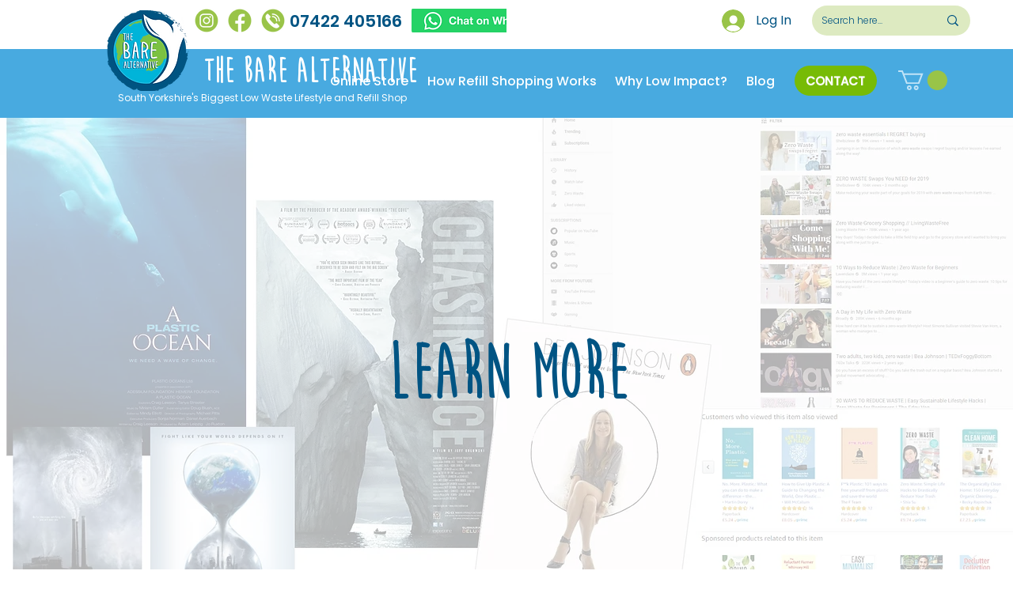

--- FILE ---
content_type: text/html; charset=utf-8
request_url: https://www.google.com/recaptcha/api2/aframe
body_size: 250
content:
<!DOCTYPE HTML><html><head><meta http-equiv="content-type" content="text/html; charset=UTF-8"></head><body><script nonce="435wssa4YvGpX5Fq3-g4Jg">/** Anti-fraud and anti-abuse applications only. See google.com/recaptcha */ try{var clients={'sodar':'https://pagead2.googlesyndication.com/pagead/sodar?'};window.addEventListener("message",function(a){try{if(a.source===window.parent){var b=JSON.parse(a.data);var c=clients[b['id']];if(c){var d=document.createElement('img');d.src=c+b['params']+'&rc='+(localStorage.getItem("rc::a")?sessionStorage.getItem("rc::b"):"");window.document.body.appendChild(d);sessionStorage.setItem("rc::e",parseInt(sessionStorage.getItem("rc::e")||0)+1);localStorage.setItem("rc::h",'1769916369379');}}}catch(b){}});window.parent.postMessage("_grecaptcha_ready", "*");}catch(b){}</script></body></html>